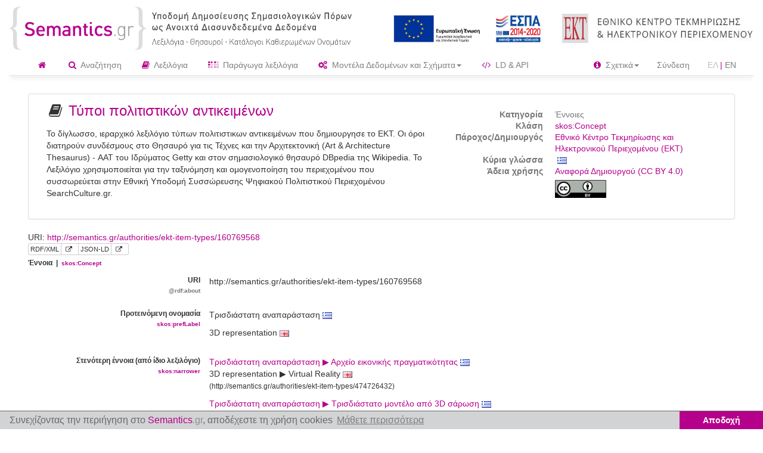

--- FILE ---
content_type: text/html;charset=UTF-8
request_url: https://www.semantics.gr/authorities/ekt-item-types/160769568
body_size: 8448
content:
<!doctype html>
<html lang="en">
<head>
<meta charset="utf-8">
<meta http-equiv="X-UA-Compatible" content="IE=edge">
<meta name="viewport" content="width=device-width, initial-scale=1">
<!-- The above 3 meta tags *must* come first in the head; any other head content must come *after* these tags -->
<meta name="description" content="">
<meta name="author" content="">

<meta name="_csrf" content="788a00f4-4b92-4c7f-a02a-55eef7ecae9d" />
<!-- default header name is X-CSRF-TOKEN -->
<meta name="_csrf_header" content="X-CSRF-TOKEN" />

<title>Semantics.gr - Υποδομή Δημοσίευσης Σημασιολογικών Πόρων ως Ανοιχτά Διασυνδεδεμένα Δεδομένα</title>

<!-- Bootstrap core CSS -->
<link
	href="/authorities/resources/2.7/font-awesome-4.7.0/css/font-awesome.min.css"
	rel="stylesheet" />

<link rel="shortcut icon"
	href='/authorities/resources/2.7/img/favicon.ico'
	type="image/x-icon">
<link rel="icon"
	href='/authorities/resources/2.7/img/favicon.ico'
	type="image/x-icon">

<!-- 	rel="stylesheet" /> -->

<link
	href="/authorities/resources/2.7/css/select2.min.css"
	rel="stylesheet" />

<link
	href="/authorities/resources/2.7/bootstrap-3.3.6-dist/css/bootstrap.min.css"
	rel="stylesheet" />



<link
	href="/authorities/resources/2.7/css/bootstrap-datepicker.min.css"
	rel="stylesheet" />


<link
	href="/authorities/resources/2.7/css/project_style.css"
	rel="stylesheet" />
<link rel="stylesheet"
	href="/authorities/resources/2.7/css/jquery-ui.min.css" />

<link
	href="/authorities/resources/2.7/css/prettify.css"
	rel="stylesheet" />

<link
	href="/authorities/resources/2.7/js/slick/slick.css"
	rel="stylesheet" />
<link
	href="/authorities/resources/2.7/js/slick/slick-theme.css"
	rel="stylesheet" />

<link rel="stylesheet"
	href="/authorities/resources/2.7/css/cookieconsent.min.css" />


<script src="/authorities/resources/2.7/js/jquery-2.1.3.min.js" type="65e885af8ae2332ea8ed075f-text/javascript"></script>
<script src="/authorities/resources/2.7/js/jquery-ui.min.js" type="65e885af8ae2332ea8ed075f-text/javascript"></script>
<script src="/authorities/resources/2.7/js/jquery.blockUI.js" type="65e885af8ae2332ea8ed075f-text/javascript"></script>

<script src="/authorities/resources/2.7/bootstrap-3.3.6-dist/js/bootstrap.min.js" type="65e885af8ae2332ea8ed075f-text/javascript"></script>
<script src="/authorities/resources/2.7/js/common-crud.js" type="65e885af8ae2332ea8ed075f-text/javascript"></script>
<script src="/authorities/resources/2.7/js/common.js" type="65e885af8ae2332ea8ed075f-text/javascript"></script>
<script src="/authorities/resources/2.7/js/repositoryFieldMapingRecourcePanel.js" type="65e885af8ae2332ea8ed075f-text/javascript"></script>
<script src="/authorities/resources/2.7/js/vocabulary-entry.js" type="65e885af8ae2332ea8ed075f-text/javascript"></script>
<script src="/authorities/resources/2.7/js/hasOwlPropertyParameters.js" type="65e885af8ae2332ea8ed075f-text/javascript"></script>

<script src="/authorities/resources/2.7/js/bootstrap-datepicker.min.js" type="65e885af8ae2332ea8ed075f-text/javascript"></script>


<script src="/authorities/resources/2.7/js/jquery.dynamicmap.js" type="65e885af8ae2332ea8ed075f-text/javascript"></script>
<script src="/authorities/resources/2.7/js/jquery.dynamiclist.js" type="65e885af8ae2332ea8ed075f-text/javascript"></script>
<script src="/authorities/resources/2.7/js/jquery.twbsPagination.min.js" type="65e885af8ae2332ea8ed075f-text/javascript"></script>
	
	
<script src="/authorities/resources/2.7/js/moment.min.js" type="65e885af8ae2332ea8ed075f-text/javascript"></script>
<script src="/authorities/resources/2.7/js/bootstrap-datetimepicker.js" type="65e885af8ae2332ea8ed075f-text/javascript"></script>	


<script src="/authorities/resources/2.7/js/select2.full.min.js" type="65e885af8ae2332ea8ed075f-text/javascript"></script>
<script src="/authorities/resources/2.7/js/bootstrap3-typeahead.min.js" type="65e885af8ae2332ea8ed075f-text/javascript"></script>

<script src="/authorities/resources/2.7/js/google-code-prettify/prettify.js" type="65e885af8ae2332ea8ed075f-text/javascript"></script>
<script src="/authorities/resources/2.7/js/vkbeautify.0.99.00.beta.js" type="65e885af8ae2332ea8ed075f-text/javascript"></script>

<script src="/authorities/resources/2.7/js/slick/slick.min.js" type="65e885af8ae2332ea8ed075f-text/javascript"></script>


<script type="65e885af8ae2332ea8ed075f-text/javascript" charset="UTF-8" src="/authorities/messages/2.0.0/messages-el.js"></script>

<script type="65e885af8ae2332ea8ed075f-text/javascript">
  $(function () {
    $(document).ajaxSend(function (e, xhr, options) {
      var token  = $('meta[name="_csrf"]').attr('content');
      var header = $('meta[name="_csrf_header"]').attr('content');

      // Βάλε header ΜΟΝΟ αν υπάρχουν ΚΑΙ τα δύο, μη κενά
      if (typeof header === 'string' && header.trim() !== '' &&
          typeof token  === 'string' && token.trim()  !== '') {
        xhr.setRequestHeader(header, token);
      }
    });
  });
</script>

<!-- HTML5 shim and Respond.js for IE8 support of HTML5 elements and media queries -->
<!--[if lt IE 9]>
      <script src="https://oss.maxcdn.com/html5shiv/3.7.2/html5shiv.min.js"></script>
      <script src="https://oss.maxcdn.com/respond/1.4.2/respond.min.js"></script>
    <![endif]-->

<script src="/authorities/resources/2.7/js/cookieconsent.min.js" type="65e885af8ae2332ea8ed075f-text/javascript"></script>
<script type="65e885af8ae2332ea8ed075f-text/javascript">
	var cookies_message = 'Συνεχίζοντας την περιήγηση στο <span class="purple_text">Semantics</span><span class="enriched_gray">.gr</span>, αποδέχεστε τη χρήση cookies';
	var cookies_accept = 'Αποδοχή';
	var learn_more = 'Μάθετε περισσότερα';
	window.addEventListener("load", function() {
		window.cookieconsent.initialise({
			"palette" : {
				"popup" : {
					"background" : "#d1d3d4",
					"text" : "#6b6767"
				},
				"button" : {
					"background" : "#b5008c",
					"text" : "#fff9f9"
				}
			},
			"theme" : "edgeless",
			"content" : {
				"message" : cookies_message,
				"dismiss" : cookies_accept,
				"link" : learn_more,
				"href" : "http://www.semantics.gr/authorities/privacy#cookies"
			}
		})
	});
</script>

</head>

<body data-spy="scroll" data-target="#myScrollspy" data-offset="15">



	<div class="container-fluid">
		<div class="masthead">

	<div class="row vertical-align">
		<div class="col-xs-7 col-md-6 no-padding-right ">
			<div class="header-logo">

				<a title='<s:message code="header.message"/>'
							href="/authorities/"> <img class="header-logo-logo"
							src="/authorities/resources/2.7/img/SaaS_Semantics_logo-gr.png"></a>
					</div>
		</div>
		<div class="col-xs-5 col-md-6 text-right header-logo-saas">
			<a href="https://www.espa.gr" target="_blank"><img
				class="header-europeana-stamp hidden-xs hidden-sm hidden-md"
				src="/authorities/resources/2.7/img/ESPA_logo_GR.jpg" /></a>
			<a href="http://www.ekt.gr/"><img class="header-ekt-logo"
						src="/authorities/resources/2.7/img/EKT_logo.jpg" /></a>
				</div>

	</div>

	<div class="row hidden-lg hidden-xl">
		<div class="col-xs-12 " style="text-align: center;">
			<a href="https://www.espa.gr" target="_blank"><img
				class="header-europeana-stamp "
				src="/authorities/resources/2.7/img/ESPA_logo_GR.jpg" /></a>
		</div>
	</div>





	<nav class="navbar navbar-default navbar-custom">
		<div class="container-fluid">
			<div class="navbar-header">
				<button type="button" class="navbar-toggle collapsed"
					data-toggle="collapse" data-target="#navbar" aria-expanded="false"
					aria-controls="navbar">
					<span class="sr-only">Toggle navigation</span> <span
						class="icon-bar"></span> <span class="icon-bar"></span> <span
						class="icon-bar"></span>
				</button>
				<!-- 				<a class="navbar-brand" href="#">Project name</a> -->
			</div>
			<div id="navbar" class="navbar-collapse collapse">
				<ul class="nav navbar-nav">
					<li><a href="/authorities/home"><i
							class="fa fa-home purple_text"></i></a></li>
					<li><a href="/authorities/search"><i
							class="fa fa-search purple_text"></i> Αναζήτηση</a></li>
					<li><a href="/authorities/vocabularies"><i
							class="fa fa-book purple_text"></i> Λεξιλόγια</a></li>
					<li><a href="/authorities/virtualVocabularies"><i
							class="fa fa-braille purple_text"></i> Παράγωγα λεξιλόγια</a></li>




					<li class="dropdown"><a href="#" class="dropdown-toggle"
							data-toggle="dropdown" role="button" aria-expanded="false"><i
								class="fa fa-cogs purple_text"></i> Μοντέλα Δεδομένων και Σχήματα<span class="caret"></span> </a>
							<ul class="dropdown-menu" role="menu">

								<li><a href="/authorities/schemanamespaces"><i
										class="fa fa-key purple_text"></i> Namespaces</a></li>
								<li><a href="/authorities/owl-properties"><i
										class="fa fa-th-list purple_text"></i> Γνωρίσματα</a></li>
								<li><a href="/authorities/owl-classes"><i
										class="fa fa-list-alt purple_text"></i> Κλάσεις</a></li>

								<li><a href="/authorities/schema-profiles"><i
										class="fa fa-qrcode purple_text" aria-hidden="true"></i> Σχήματα</a></li>
								<li class="divider"></li>

							</ul></li>
					<li><a href="/authorities/swagger-ui.html"
						target="_blank"><i class="fa fa-code purple_text"></i> LD &
							API</a></li>
				</ul>
				<ul class="nav navbar-nav navbar-right">
					<li class="dropdown"><a href="#" class="dropdown-toggle"
						data-toggle="dropdown" role="button" aria-expanded="false"><i
							class="fa fa-info-circle purple_text"></i> Σχετικά<span class="caret"></span> </a>
						<ul class="dropdown-menu" role="menu">

							<li><a href="/authorities/info/semanticsPage"><i
									class="fa fa-info purple_text"></i> Το Semantics.gr</a></li>
							<li><a href="/authorities/info/material"><i
									class="fa fa-file-text-o purple_text"></i> Χρήσιμο υλικό</a></li>
							<li><a href="/authorities/info/basicConcepts"><i
									class="fa fa-quote-left purple_text"></i> Βασικές έννοιες </a></li>
							<li><a href="/authorities/info/caseStudies"><i
									class="fa fa-thumbs-up purple_text"></i> Μελέτες Περίπτωσης Αξιοποίησης του Semantics.gr</a></li>
							<li><a href="/authorities/info/forInstitutions"><i
									class="fa fa-handshake-o purple_text"></i> Για φορείς</a></li>
						</ul></li>

					<script type="65e885af8ae2332ea8ed075f-text/javascript">
						function formSubmit() {
							document.getElementById("logoutForm").submit();
						}
					</script>

					<li><a
							href="/authorities/sso/login">Σύνδεση</a></li>
					








	
	
		
	



	
	
		
		
		<li><p class="navbar-text language-text-left">ΕΛ<span class="purple_text">&nbsp;|&nbsp;</span></p></li><li><a  class="language-link-right" href="?language=en">EN</a></li>
	



</ul>
			</div>
			<!--/.nav-collapse -->
		</div>
		<!--/.container-fluid -->
	</nav>

</div>
<form action="/authorities/logout" method="post" id="logoutForm" class="hidden">
	<input type="hidden" name="_csrf"
		value="788a00f4-4b92-4c7f-a02a-55eef7ecae9d" />
</form>
</div>
	<div class="container" id="containerId">
		<div>
<!-- 		<hr class="less-margin" /> -->
<div class="row vocabulary-header">
	<div class="col-lg-12">
		<div class="panel panel-default">
			<div class="panel-body">
				<div class="col-lg-7">

					<h3>
								<i class="fa fa-book"></i> <a href="#" class="vocabulary-view"
									data-url="/authorities/vocabularies/ekt-item-types/vocabulary-entries"
									data-modal-id="vocabularyHeaderEntityId"
									data-entity-name="vocabulary"
									data-entity-identifier="ekt-item-types"> Τύποι πολιτιστικών αντικειμένων</a> &nbsp;&nbsp;
							</h3>
							<p class="margin-top">
									To δίγλωσσο, ιεραρχικό λεξιλόγιο τύπων  πολιτιστικων αντικειμένων που δημιουργησε το ΕΚΤ. Οι όροι διατηρούν συνδέσμους στο Θησαυρό για τις Τέχνες και την Αρχιτεκτονική (Art &amp; Architecture Thesaurus) - AAT του Ιδρύματος Getty και στον σημασιολογικό θησαυρό DBpedia της Wikipedia. 
Το Λεξιλόγιο χρησιμοποιείται για την ταξινόμηση και ομογενοποίηση του περιεχομένου που συσσωρεύεται στην Εθνική Υποδομή Συσσώρευσης Ψηφιακού Πολιτιστικού Περιεχομένου SearchCulture.gr.</p>
							</div>
				<div class="col-lg-5">
					<h4>
						<small><dl class="dl-horizontal">
								<dt>
									Κατηγορία</dt>
								<dd>
									Έννοιες</dd>
								<dt>
									Kλάση</dt>
								<dd>
									<a href="#" class="class-view" data-url="/authorities/owl-classes/skos:Concept"
										data-modal-id="vocabularyHeaderEntityId"
										data-entity-name="owlClass"
										data-entity-identifier="skos:Concept">skos:Concept</a>
								</dd>
								<dt>
									Πάροχος/Δημιουργός</dt>
								<dd>
									<a href="#" class="institition-view"
										data-url="/authorities/institutions/ekt"
										data-modal-id="vocabularyHeaderEntityId"
										data-entity-name="institution"
										data-entity-identifier="ekt">
										Εθνικό Κέντρο Τεκμηρίωσης και Ηλεκτρονικού Περιεχομένου (ΕΚΤ)</a>
								</dd>


								<dt>
									Κύρια γλώσσα</dt>
								<dd>
									&nbsp;<span><img
			src="/authorities/resources/2.7/img/basic-languages/el.png " data-toggle="tooltip" data-placement="right"
			title="Ελληνικά" /></span>
	</dd>
								<dt>
										Άδεια χρήσης</dt>
									<dd>

										<a href="https://creativecommons.org/licenses/by/4.0/deed.el" class="class-view"
											target="_blank">Αναφορά Δημιουργού (CC BY 4.0)</a> <br> <a
											href="https://creativecommons.org/licenses/by/4.0/deed.el" class="class-view"
											target="_blank"><img class="header-img-cc"
											src="/authorities/resources/2.7/img/CC_BY.png"> </a>
									</dd>
								</dl></small>
					</h4>
				</div>
			</div>
		</div>
	</div>
</div>
<div class="modal fade modal-wide" id="vocabularyHeaderEntityId" tabindex="-1" data-focus-on="input:first">
	<div class="modal-dialog">
		<div class="modal-content">
			<div class="modal-header">
				<button type="button" class="close close-modal" aria-label="Close">
					<span aria-hidden="true">&times;</span>
				</button>
				<h4 class="modal-title"></h4>
			</div>
			<div class="modal-body entity-view-body"></div>


			<div class="modal-footer">


				<div>
					<button type="button" class="btn btn-default close-modal">
						Κλείσιμο</button>
				</div>


			</div>

		</div>
		<!-- /.modal-content -->
	</div>
	<!-- /.modal-dialog -->
</div>

<script type="65e885af8ae2332ea8ed075f-text/javascript">
	$(document).ready(function() {
		var id = 'vocabularyHeaderEntityId';
		$('#' + id + ' .close-modal').click(function() {
			$('#' + id).modal('toggle');
			$('#' + id + ' .modal-body').empty();
		});

	});
</script>


<div class="modal fade modal-wide" id="edm-entity-xml-view-modal" tabindex="-1" data-focus-on="input:first">
	<div class="modal-dialog">
		<div class="modal-content">
			<div class="modal-header">
				<button type="button" class="close close-modal" aria-label="Close">
					<span aria-hidden="true">&times;</span>
				</button>
				<h4 class="modal-title"></h4>
			</div>
			<div class="modal-body entity-view-body"></div>


			<div class="modal-footer">


				<div>
					<button type="button" class="btn btn-default close-modal">
						Κλείσιμο</button>
				</div>


			</div>

		</div>
		<!-- /.modal-content -->
	</div>
	<!-- /.modal-dialog -->
</div>

<script type="65e885af8ae2332ea8ed075f-text/javascript">
	$(document).ready(function() {
		var id = 'edm-entity-xml-view-modal';
		$('#' + id + ' .close-modal').click(function() {
			$('#' + id).modal('toggle');
			$('#' + id + ' .modal-body').empty();
		});

	});
</script>


<div class="modal fade modal-wide" id="edm-entity-json-view-modal" tabindex="-1" data-focus-on="input:first">
	<div class="modal-dialog">
		<div class="modal-content">
			<div class="modal-header">
				<button type="button" class="close close-modal" aria-label="Close">
					<span aria-hidden="true">&times;</span>
				</button>
				<h4 class="modal-title"></h4>
			</div>
			<div class="modal-body entity-view-body"></div>


			<div class="modal-footer">


				<div>
					<button type="button" class="btn btn-default close-modal">
						Κλείσιμο</button>
				</div>


			</div>

		</div>
		<!-- /.modal-content -->
	</div>
	<!-- /.modal-dialog -->
</div>

<script type="65e885af8ae2332ea8ed075f-text/javascript">
	$(document).ready(function() {
		var id = 'edm-entity-json-view-modal';
		$('#' + id + ' .close-modal').click(function() {
			$('#' + id).modal('toggle');
			$('#' + id + ' .modal-body').empty();
		});

	});
</script>


<script type="65e885af8ae2332ea8ed075f-text/javascript">
	$(document).ready(function() {

		var modalMode = 'false';
		if (!modalMode || modalMode == 'false') {

			$(".vocabulary-header .institition-view").addEntityViewModal({
				modal : false
			});
			$(".vocabulary-header .class-view").addEntityViewModal({
				modal : false
			});

			$(".vocabulary-header .vocabulary-view").addEntityViewModal({
				modal : false
			});
		} else {

			$(".vocabulary-header .institition-view").addEntityViewModal({
				modal : true
			});
			$(".vocabulary-header .class-view").addEntityViewModal({
				modal : true
			});

			$(".vocabulary-header .vocabulary-view").addEntityViewModal({
				modal : false
			});
		}

		var title = "Τύποι πολιτιστικών αντικειμένων";

		$("#edm-entity-xml-view-modal").find(".modal-title").text(title);
		$("#edm-entity-xml-view-modal").addClass("large");
		$(".xml-view-modal").addXMLEntityViewModal();

		$("#edm-entity-json-view-modal").find(".modal-title").text(title);
		$("#edm-entity-json-view-modal").addClass("large");
		$(".json-view-modal").addJSONEntityViewModal();

	});

	
</script><div class="content vocabulary-entry">
	<div class="form-horizontal">

		<span class="hidden-xs"> URI:&nbsp;<a href="/authorities/ekt-item-types/160769568">http://semantics.gr/authorities/ekt-item-types/160769568</a></span> <br> <span
			class="btn-group  btn-group-xs "> <a id="rdf_view-entry"
			class="btn xml-view-modal-entry rdf_view-item-entry btn-default "
			data-url="/authorities/ekt-item-types/160769568/xml"
			data-modal-id="edm-entity-xml-view-modal-entry">RDF/XML</a> <a
			class="btn xml-view-modal-entry btn-default  " href="/authorities/ekt-item-types/160769568/xml"
			target="_blank"><i class="fa fa-external-link" aria-hidden="true"></i>&nbsp;</a>

			<a id="json_view"
			class="btn json-view-modal-entry rdf_view-item-entry btn-default "
			data-url="/authorities/ekt-item-types/160769568/json"
			data-modal-id="edm-entity-json-view-modal-entry">JSON-LD</a> <a
			class="btn json-view-modal-entry btn-default " href="/authorities/ekt-item-types/160769568/json"
			target="_blank"><i class="fa fa-external-link" aria-hidden="true"></i>&nbsp;</a>

			</span>

		<div class="update-buttons pull-right">
			</div>



		<div>
	<label class="property-label"> Έννοια
&nbsp;|&nbsp;
<span class="text-muted field-link">
	<a data-url="/authorities/owl-classes/skos:Concept" class="class-view"
		data-modal-id="edit-entry-prop-view-modal" data-entity-name="owlProperty"
		data-entity-identifier="skos:Concept"><small>skos:Concept</small></a>
</span>

</label>



	<div class="form-group">
			<label class="control-label col-sm-3 property-label">URI<p class="text-muted">
					<small>@rdf:about</small>
				</p> </label>
			<div class="col-sm-5">
				<p class="form-control-static">http://semantics.gr/authorities/ekt-item-types/160769568</p>


			</div>
		</div>

	<div class="form-group  property-group">

					<label class="control-label col-sm-3 property-label">Προτεινόμενη ονομασία<p class="text-muted field-link">
	<a data-url="/authorities/owl-properties/object/skos:prefLabel" class="edit-entry-property-view"
		data-modal-id="edit-entry-prop-view-modal" data-entity-name="owlProperty"
		data-entity-identifier="skos:prefLabel"><small>skos:prefLabel</small></a>
</p>

</label>

					<div class="col-sm-9 ">
						<div class="form-control-static">


							<ul class="list-unstyled">
	 <li class="margin-bottom-small">Τρισδιάστατη αναπαράσταση&nbsp;<span><img
								src="/authorities/resources/2.7/img/basic-languages/el.png " data-toggle="tooltip" data-placement="right"
								title="Ελληνικά" /></span> </li>
						
					<li class="margin-bottom-small">3D representation&nbsp;<span><img
								src="/authorities/resources/2.7/img/basic-languages/en.png " data-toggle="tooltip" data-placement="right"
								title="Αγγλικά" /></span> </li>
						
					</ul>
</div>
					</div>
				</div>
			<div class="form-group  property-group">

					<label class="control-label col-sm-3 property-label">Στενότερη έννοια (από ίδιο λεξιλόγιο)<p class="text-muted field-link">
	<a data-url="/authorities/owl-properties/object/skos:narrower" class="edit-entry-property-view"
		data-modal-id="edit-entry-prop-view-modal" data-entity-name="owlProperty"
		data-entity-identifier="skos:narrower"><small>skos:narrower</small></a>
</p>

</label>

					<div class="col-sm-9 ">
						<div class="form-control-static">


							<ul class="list-unstyled">
					<li class="margin-bottom-small"><span
									class=""><a href="#"
										class="voc-entry-view-view" data-url="/authorities/ekt-item-types/474726432"
										data-modal-id="vocabularyEntryView_view_id"
										data-entity-name="vocabularyEntry"
										data-entity-identifier="Τρισδιάστατη αναπαράσταση ▶ Αρχείο εικονικής πραγματικότητας">Τρισδιάστατη αναπαράσταση ▶ Αρχείο εικονικής πραγματικότητας&nbsp;<span><img
			src="/authorities/resources/2.7/img/basic-languages/el.png " data-toggle="tooltip" data-placement="right"
			title="Ελληνικά" /></span>
	</a></span> <br>
										3D representation ▶ Virtual Reality&nbsp;<span><img
			src="/authorities/resources/2.7/img/basic-languages/en.png " data-toggle="tooltip" data-placement="right"
			title="Αγγλικά" /></span>
	<br> <small>(http://semantics.gr/authorities/ekt-item-types/474726432)</small> </li>
							<li class="margin-bottom-small"><span
									class=""><a href="#"
										class="voc-entry-view-view" data-url="/authorities/ekt-item-types/46195552"
										data-modal-id="vocabularyEntryView_view_id"
										data-entity-name="vocabularyEntry"
										data-entity-identifier="Τρισδιάστατη αναπαράσταση ▶ Τρισδιάστατο μοντέλο από 3D σάρωση">Τρισδιάστατη αναπαράσταση ▶ Τρισδιάστατο μοντέλο από 3D σάρωση&nbsp;<span><img
			src="/authorities/resources/2.7/img/basic-languages/el.png " data-toggle="tooltip" data-placement="right"
			title="Ελληνικά" /></span>
	</a></span> <br>
										3D representation ▶ 3D model from scanning&nbsp;<span><img
			src="/authorities/resources/2.7/img/basic-languages/en.png " data-toggle="tooltip" data-placement="right"
			title="Αγγλικά" /></span>
	<br> <small>(http://semantics.gr/authorities/ekt-item-types/46195552)</small> </li>
							</ul>
			</div>
					</div>
				</div>
			<div class="form-group  property-group">

					<label class="control-label col-sm-3 property-label">Προτεινόμενη ονομασία σε πληθυντικό αριθμό<p class="text-muted field-link">
	<a data-url="/authorities/owl-properties/object/ekt:prefLabelInPlural" class="edit-entry-property-view"
		data-modal-id="edit-entry-prop-view-modal" data-entity-name="owlProperty"
		data-entity-identifier="ekt:prefLabelInPlural"><small>ekt:prefLabelInPlural</small></a>
</p>

</label>

					<div class="col-sm-9 ">
						<div class="form-control-static">


							<ul class="list-unstyled">
	 <li class="margin-bottom-small">Τρισδιάστατες αναπαραστάσεις&nbsp;<span><img
								src="/authorities/resources/2.7/img/basic-languages/el.png " data-toggle="tooltip" data-placement="right"
								title="Ελληνικά" /></span> </li>
						
					<li class="margin-bottom-small">3D representations&nbsp;<span><img
								src="/authorities/resources/2.7/img/basic-languages/en.png " data-toggle="tooltip" data-placement="right"
								title="Αγγλικά" /></span> </li>
						
					</ul>
</div>
					</div>
				</div>
			</div>




<div class="modal fade modal-wide" id="vocabularyEntryView_view_id" tabindex="-1" data-focus-on="input:first">
	<div class="modal-dialog">
		<div class="modal-content">
			<div class="modal-header">
				<button type="button" class="close close-modal" aria-label="Close">
					<span aria-hidden="true">&times;</span>
				</button>
				<h4 class="modal-title"></h4>
			</div>
			<div class="modal-body entity-view-body"></div>


			<div class="modal-footer">


				<div>
					<button type="button" class="btn btn-default close-modal">
						Κλείσιμο</button>
				</div>


			</div>

		</div>
		<!-- /.modal-content -->
	</div>
	<!-- /.modal-dialog -->
</div>

<script type="65e885af8ae2332ea8ed075f-text/javascript">
	$(document).ready(function() {
		var id = 'vocabularyEntryView_view_id';
		$('#' + id + ' .close-modal').click(function() {
			$('#' + id).modal('toggle');
			$('#' + id + ' .modal-body').empty();
		});

	});
</script>


<div class="modal fade modal-wide" id="vocabularyEntryView_property_view_id" tabindex="-1" data-focus-on="input:first">
	<div class="modal-dialog">
		<div class="modal-content">
			<div class="modal-header">
				<button type="button" class="close close-modal" aria-label="Close">
					<span aria-hidden="true">&times;</span>
				</button>
				<h4 class="modal-title"></h4>
			</div>
			<div class="modal-body entity-view-body"></div>


			<div class="modal-footer">


				<div>
					<button type="button" class="btn btn-default close-modal">
						Κλείσιμο</button>
				</div>


			</div>

		</div>
		<!-- /.modal-content -->
	</div>
	<!-- /.modal-dialog -->
</div>

<script type="65e885af8ae2332ea8ed075f-text/javascript">
	$(document).ready(function() {
		var id = 'vocabularyEntryView_property_view_id';
		$('#' + id + ' .close-modal').click(function() {
			$('#' + id).modal('toggle');
			$('#' + id + ' .modal-body').empty();
		});

	});
</script>


<div class="modal fade modal-wide" id="edm-entity-xml-view-modal-entry" tabindex="-1" data-focus-on="input:first">
	<div class="modal-dialog">
		<div class="modal-content">
			<div class="modal-header">
				<button type="button" class="close close-modal" aria-label="Close">
					<span aria-hidden="true">&times;</span>
				</button>
				<h4 class="modal-title"></h4>
			</div>
			<div class="modal-body entity-view-body"></div>


			<div class="modal-footer">


				<div>
					<button type="button" class="btn btn-default close-modal">
						Κλείσιμο</button>
				</div>


			</div>

		</div>
		<!-- /.modal-content -->
	</div>
	<!-- /.modal-dialog -->
</div>

<script type="65e885af8ae2332ea8ed075f-text/javascript">
	$(document).ready(function() {
		var id = 'edm-entity-xml-view-modal-entry';
		$('#' + id + ' .close-modal').click(function() {
			$('#' + id).modal('toggle');
			$('#' + id + ' .modal-body').empty();
		});

	});
</script>


<div class="modal fade modal-wide" id="edm-entity-json-view-modal-entry" tabindex="-1" data-focus-on="input:first">
	<div class="modal-dialog">
		<div class="modal-content">
			<div class="modal-header">
				<button type="button" class="close close-modal" aria-label="Close">
					<span aria-hidden="true">&times;</span>
				</button>
				<h4 class="modal-title"></h4>
			</div>
			<div class="modal-body entity-view-body"></div>


			<div class="modal-footer">


				<div>
					<button type="button" class="btn btn-default close-modal">
						Κλείσιμο</button>
				</div>


			</div>

		</div>
		<!-- /.modal-content -->
	</div>
	<!-- /.modal-dialog -->
</div>

<script type="65e885af8ae2332ea8ed075f-text/javascript">
	$(document).ready(function() {
		var id = 'edm-entity-json-view-modal-entry';
		$('#' + id + ' .close-modal').click(function() {
			$('#' + id).modal('toggle');
			$('#' + id + ' .modal-body').empty();
		});

	});
</script>


<div class="modal fade modal-wide entity-create-modal" id="createVocEntryFromVieId"
	tabindex="-1" data-focus-on="input:first">
	<div class="modal-dialog">
		<div class="modal-content">
			<div class="modal-header">


				<button type="button" class="close close-this-modal"
					aria-label="Close">
					<span aria-hidden="true">&times;</span>
				</button>
				<h4 class="modal-title"></h4>
			</div>

			<ul class="nav nav-tabs" role="tablist">
				<li role="presentation" class="active"><a href="#vocEntry"
					aria-controls="vocEntry" role="tab" data-toggle="tab">Σημασιολογικός πόρος</a></li>
				<li role="presentation" class="fieldProperties-tab"><a
					href="#fieldProperties" aria-controls="fieldProperties" role="tab"
					data-toggle="tab">Πεδία</a></li>
				<li role="presentation" class="entryFrom-tab"><a
					href="#entryFrom" aria-controls="entryFrom" role="tab"
					data-toggle="tab">Πόρος - πηγή (από)</a></li>
				<li role="presentation" class="entryTo-tab"><a href="#entryTo"
					aria-controls="entryTo" role="tab" data-toggle="tab">Πόρος στο λεξιλόγιο - στόχος (σε)</a></li>
			</ul>

			<div class="tab-content">
				<div role="tabpanel"
					class="tab-pane active modal-body entity-create-body" id="vocEntry"></div>


				<div role="tabpanel" class="tab-pane entity-create-body" id="fieldProperties">
					<div style="padding: 20px">
						<div class="well well-lg">
							<div class="row">
								<div class="col-sm-12 field-properties"></div>
							</div>
						</div>
					</div>
				</div>


				<div role="tabpanel" class="tab-pane entity-create-body" id="entryFrom">
					<div style="padding: 20px">
						<div class="well well-lg">
							<div class="row">
								<div class="col-sm-12 entryFrom"></div>
							</div>
						</div>
					</div>
				</div>
				<div role="tabpanel" class="tab-pane entity-create-body" id="entryTo">
					<div style="padding: 20px">
						<div class="well well-lg">
							<div class="row">
								<div class="col-sm-12 entryTo"></div>
							</div>
						</div>
					</div>
				</div>


			</div>





			<div class="modal-footer">

				<button type="button" class="btn btn-success submit">
					Αποθήκευση</button>
				<button type="button" class="btn btn-default close-this-modal">
					Ακύρωση</button>

			</div>

		</div>
		<!-- /.modal-content -->
	</div>
	<!-- /.modal-dialog -->
</div>
<div class="modal fade modal-wide" id="modal_choose_resource" tabindex="-1" data-focus-on="input:first"
	data-caller="">
	<div class="modal-dialog">
		<div class="modal-content">
			<div class="modal-header">

				
				
				<button type="button" class="close close-this-modal"
					aria-label="Close">
					<span aria-hidden="true">&times;</span>
				</button>
				<h4 class="modal-title"></h4>
			</div>
			<div class="modal-body entity-choose-body">
				<p>One fine body&hellip;</p>
			</div>


			<div class="modal-footer">

				<div class="col-sm-2 text-right multiple-only">
					<h5>
						Επιλογή γνωρισμάτων
						:
					</h5>
				</div>
				<div class="col-sm-7 text-justify multiple-only selection-div"
					id="modal_choose_resource_selection" data-already-selected="">

					<div class="selection hidden seletion-template">
						<a class="close margin-right">&times;</a>
					</div>

				</div>

<!-- 				<div class="col-md-3 bottom-padding direct-ref-choose"> -->
<!-- 					<input type="radio" name="choose" class="direct-ref" id="enter_direct_ref" checked> -->
<!-- 				</div> -->
				<div class="col-md-3 bottom-padding direct-ref label">
					
					<div class="input-group">
						 <span
							class="input-group-addon ">Ετικέτα</span>
						<input type="text" class="form-control direct-ref-label" name="entry_label"/>
					</div>
					
				</div>
				<div class="col-md-4 bottom-padding direct-ref uri">
					<div class="input-group">
						<span class="input-group-addon">URI</span> <input type="text"
							class="form-control direct-ref-uri" name="entry_URI" />
					</div>
				</div>

				<div>
					<button type="button" class="btn btn-success complete-selection">
						Επιλογή</button>
					<button type="button" class="btn btn-default close-this-modal">
						Ακύρωση</button>
				</div>


			</div>

		</div>
		<!-- /.modal-content -->
	</div>
	<!-- /.modal-dialog -->
</div>

<script type="65e885af8ae2332ea8ed075f-text/javascript">
	$(document).ready(function() {
		var modalId = 'modal_choose_resource';
		$('#' + modalId + ' .close-this-modal').click(function() {
			var modal = $('#' + modalId);
			modal.modal('toggle');
			modal.find(".modal-body").empty();

		});
		
		$('.choose-item').change(function(e) {
			if (this.id == 'enter_direct_ref') {
				$('.direct-ref input').prop('disabled', false);
			} else {
				$('.direct-ref input').prop('disabled', true);
			}
		});
		


	});
</script>
<!-- /.modal --><div class="modal fade modal-wide" id="edit-entry-prop-view-modal" tabindex="-1" data-focus-on="input:first">
	<div class="modal-dialog">
		<div class="modal-content">
			<div class="modal-header">
				<button type="button" class="close close-modal" aria-label="Close">
					<span aria-hidden="true">&times;</span>
				</button>
				<h4 class="modal-title"></h4>
			</div>
			<div class="modal-body entity-view-body"></div>


			<div class="modal-footer">


				<div>
					<button type="button" class="btn btn-default close-modal">
						Κλείσιμο</button>
				</div>


			</div>

		</div>
		<!-- /.modal-content -->
	</div>
	<!-- /.modal-dialog -->
</div>

<script type="65e885af8ae2332ea8ed075f-text/javascript">
	$(document).ready(function() {
		var id = 'edit-entry-prop-view-modal';
		$('#' + id + ' .close-modal').click(function() {
			$('#' + id).modal('toggle');
			$('#' + id + ' .modal-body').empty();
		});

	});
</script>


<script type="65e885af8ae2332ea8ed075f-text/javascript">
	$(document).ready(function() {

		var modalId = 'createVocEntryFromVieId';
		$('#' + modalId + ' .close-this-modal').click(function() {
			var modal = $('#' + modalId);
			modal.modal('toggle');
			modal.find(".modal-body").empty();
		});

		var modalId = 'createVocEntryFromVieId';
		$('#' + modalId + ' .submit').click(function() {
			$('#vocabularyEntryForm').submit();
		});

	});
</script>
<!-- /.modal --><script type="65e885af8ae2332ea8ed075f-text/javascript">
			$(document)
					.ready(
							function() {

								var closestModal = $('.vocabulary-entry')
										.closest('.modal');

								if (closestModal.length) {
									// 			$(".vocabulary-entry a").replaceWith(function() {
									// 				return $("<span>" + $(this).html() + "</span>");
									// 			});

									$(".vocabulary-entry .voc-entry-view-view")
											.addEntityViewModal({
												modal : true
											});
								} else {
									$(".vocabulary-entry .voc-entry-view-view")
											.addEntityViewModal({
												modal : false
											});
								}

								$(".entry-property-view").addEntityViewModal({
									modal : true
								});

								var title = "";
								

								$("#edm-entity-xml-view-modal-entry").find(
										".modal-title").text(title);
								$("#edm-entity-xml-view-modal-entry").addClass(
										"large");
								$(".xml-view-modal-entry")
										.addXMLEntityViewModal();

								$("#edm-entity-json-view-modal-entry").find(
										".modal-title").text(title);
								$("#edm-entity-json-view-modal-entry")
										.addClass("large");
								$(".json-view-modal-entry")
										.addJSONEntityViewModal();

								var onCreateRepFieldMappingResource = function(
										createButton, data) {
									location.reload();
								}

								$('.update-buttons')
										.createEntityInModal(
												{
													onCreateCallback : onCreateRepFieldMappingResource,
													createButtonClass : 'create-voc-entry',
													submitFormId : 'vocabularyEntryForm',
													modalId : 'createVocEntryFromVieId',
												});
								
								$(".edit-entry-property-view")
								.addEntityViewModal({
									modal : true
								});
								
								$(".class-view")
								.addEntityViewModal({
									modal : true
								});
								
								
								
							});
		</script>

	</div>

</div>


<hr class="less-margin" />
	</div></div>

	<!-- /container -->
	<div class="container-fluid">
		<footer class="footer">
	<div class="row">

		<div class="col-md-12 col-lg-5 vertical-align">
			<div class="logos logos-icons">
				<span><a href="/authorities/" target="_blank"><img
						class="footer-img-semantics"
						src="/authorities/resources/2.7/img/Semantics_logo_dp_trans_72.png"></img></a></span>
				<span> </span> <span> <a href="https://econtent.ekt.gr" target="_blank"> <img
								class="footer-img-econtent"
								src="/authorities/resources/2.7/img/econtent_footer_logo_gr.png"></img>
							</a>
						</span>



			</div>
		</div>
		<div class="col-md-12 col-lg-4">
			<ul class="social-list list-inline follow-ekt">
				<li><span class="purple_text">Follow</span> EKT</li>
				<li><a href="https://www.facebook.com/EKTgr" target="_blank">
						<i class="fa fa-facebook" aria-hidden="true"></i>
				</a></li>
				<li><a href="https://twitter.com/EKTgr" target="_blank"> <i
						class="fa fa-twitter" aria-hidden="true"></i>
				</a></li>
				<li><a href="https://www.linkedin.com/company/ektgr/"
					target="_blank"> <i class="fa fa-linkedin" aria-hidden="true"></i>
				</a></li>
				<li><a href="https://www.youtube.com/user/ektgr"
					target="_blank"> <i class="fa fa-youtube-play"
						aria-hidden="true"></i>
				</a></li>
			</ul>
		</div>
		<div class="col-md-12 col-lg-3 logos logos-terms">
			<p>
				<span> <a title='Πολιτική Απορρήτου'
					href="/authorities/portal/privacy"> Πολιτική Απορρήτου</a></span> | <a title='Επικοινωνία' href="/cdn-cgi/l/email-protection#95e6f0f8f4fbe1fcf6e6d5f0fee1bbf2e7"> <span class="purple_text"><i
							class="fa fa-envelope-o"></i></span><span class="__cf_email__" data-cfemail="1162747c707f6578726251747a653f7663">[email&#160;protected]</span>
				</a>
				
			</p>


			<p class="footer-ekt-title-paragraph">
				<span class="lastText"><span class="footer-ekt-title">©2021 Εθνικό Κέντρο Τεκμηρίωσης</span> <a
					href="https://creativecommons.org/licenses/by-sa/4.0/deed.el"
					target="_blank"><img class="footer-img-cc"
						src="/authorities/resources/2.7/img/cclogo.png"></img></a>
				</span>
			</p>
		</div>
	</div>




</footer>
<div class="row vertical-align-justify-center large-padding">
	<div class="col-xs-12" style="text-align: center">
		<a href="https://mindigital.gr/" target="_blank"><img
					class="padding"
					src="/authorities/resources/2.7/img/logo_ypoyrgeio_el.png" /></a>
			</div>
</div>






</div>

	

	<script data-cfasync="false" src="/cdn-cgi/scripts/5c5dd728/cloudflare-static/email-decode.min.js"></script><script type="65e885af8ae2332ea8ed075f-text/javascript">
		$(document).ready(function() {
			$('[data-toggle="tooltip"]').tooltip()

			//$(document).ajaxStart($.blockUI).ajaxStop($.unblockUI);

		});
	</script>
<script src="/cdn-cgi/scripts/7d0fa10a/cloudflare-static/rocket-loader.min.js" data-cf-settings="65e885af8ae2332ea8ed075f-|49" defer></script><script defer src="https://static.cloudflareinsights.com/beacon.min.js/vcd15cbe7772f49c399c6a5babf22c1241717689176015" integrity="sha512-ZpsOmlRQV6y907TI0dKBHq9Md29nnaEIPlkf84rnaERnq6zvWvPUqr2ft8M1aS28oN72PdrCzSjY4U6VaAw1EQ==" data-cf-beacon='{"version":"2024.11.0","token":"7ef56119df7348eb94701f724c13aeac","r":1,"server_timing":{"name":{"cfCacheStatus":true,"cfEdge":true,"cfExtPri":true,"cfL4":true,"cfOrigin":true,"cfSpeedBrain":true},"location_startswith":null}}' crossorigin="anonymous"></script>
</body>
</html>

--- FILE ---
content_type: text/css;charset=UTF-8
request_url: https://www.semantics.gr/authorities/resources/2.7/css/project_style.css
body_size: 2758
content:
i {hr
	
}

.map-remove, .map-add, .list-remove, .list-add, .inline {
	display: inline !important;
}

button.add {
	padding: 0;
	cursor: pointer;
	background: transparent;
	border: 0;
	-webkit-appearance: none;
}

select {
	width: 100%;
}

.add {
	font-size: 20px;
	font-weight: bold;
	line-height: 20px;
	color: #000;
	text-shadow: 0 1px 0 #fff;
	opacity: .2;
	filter: alpha(opacity = 20);
}

.header-logo {
	white-space: nowrap;
	padding-top: 10px;
	padding-bottom: 10px;
}

img.header-logo-logo {
	border: 0;
	height: auto;
	max-width: 100%;
	max-height: 75px;
}

img.header-ekt-logo {
	margin-left: 10px;
}

img.header-ekt-logo-small {
	max-width: 100%;
}

img.header-europeana-stamp {
	height: 50px;
	margin-right: 20px;
}

.header-logo-saas {
	padding-left: 0px
}

.header-logo-saas img {
	border: 0;
	max-width: 100%
}

.vertical-align {
	display: inline-flex;
	align-items: center;
}

.no-margin {
	margin: 0;
}

.margin-top {
	margin-top: 5px;
}

.margin-right {
	margin-right: 10px;
}

.margin-bottom {
	margin-bottom: 15px;
}

.margin-bottom-small {
	margin-bottom: 10px;
}

.margin-top-large {
	margin-top: 35px;
}

.no-left-padding {
	padding-left: 0 !important;
}

.no-border th, .no-border td {
	border-top: none !important;
}

.no-right-padding {
	padding-right: 0 !important;
}

table tr td {
	font-size: 14px;
}

table th {
	font-size: 14px;
}

table.vocabulary-entries {
	margin-bottom: 0px;
}

table.vocabulary-entries td {
	padding-right: 0px !important;
	padding-bottom: 0px !important;
}

.dotted {
	border-left: 3px dotted #d3d7cf;
}

.deprecated-dotted {
	border-left: 3px dotted #8f5902;
}

a.deprecated {
	color: #c17d11;
}

a.deprecated:hover {
	color: #8f5902;
}


.collapse-link {
	font-weight: 700;
	white-space: nowrap;
}

.collapse-link:not(.collapsed ) .more_criteria {
	display: none;
}

.collapse-link.collapsed .less_criteria {
	display: none;
}

.colapse-arrow {
	font-size: 20px !important;
	font-weight: 700 !important;
	color: white !important;
	text-shadow: 0 1px 0 gray !important;
	opacity: .9;
	margin-right: 5px;
}

.tree-collaspse {
	padding-left: 6px;
	/* 	padding-right:8px; */
	/* 	padding-bottom: 8px; */
	padding-top: 8px;
	font-size: 16px;
}

.td-more {
	border-top: none !important;
	padding-top: 0px !important;
}

.entity-choose-body {
	height: calc(100vh - 300px);
	overflow-y: auto;
}

.entity-create-body {
	height: calc(100vh - 200px);
	overflow-y: auto;
	overflow-x: hidden;
}

.entity-view-body {
	max-height: calc(100vh - 300px);
	overflow-y: auto;
}

.modal.modal-wide .modal-dialog {
	width: 97%;
}

i {
	margin-right: 4px;
	margin-left: 4px;
}

.bottom-padding {
	padding-bottom: 6px;
}

.top-padding {
	padding-top: 15px;
}

hr.less-margin {
	margin-top: 0px;
	margin-bottom: 7px;
	border: 0;
	border-top: 1px solid #dddbdb;
}

a.hierarchical-path {
	color: #A4A4A5 !important;
	text-decoration: none;
}

a.hierarchical-path {
	color: #A4A4A5 !important;
}

a.hierarchical-path:hover {
	color: #717070 !important;
}

.select-filter-panel {
	color: #8a6d3b;
	background-color: #fcf8e3;
	padding: 10px 15px;
	border: 1px solid #faebcc;
	border-radius: 3px;
}

.search_panel {
	background-color: #d1d3d4 !important;
	padding-left: 8px;
	padding-right: 8px;
	padding-bottom: 8px;
	border-radius: 4px;
	margin-bottom: 15px;
}

.search_panel h3 {
	color: white;
}

.btn-info, .btn-success {
	color: #fff;
	background-color: #b5008c !important;
	border-color: #ae0087 !important;
}

.btn-info:hover, .btn-success:hover {
	background-color: #880069 !important;
	border-color: #6f0056 ! important;
}

.language-text-left {
	margin-right: 0px !important;
	color: #c0c0c0 !important;
}

.language-link-right {
	padding-left: 0px !important;
}

.language-link-left {
	padding-right: 0px !important;
}

.language-text-right {
	margin-left: 0px !important;
	color: #c0c0c0 !important;
}

.navbar-nav>li>a, .navbar-brand {
	padding-top: 4px !important;
	padding-bottom: 0 !important;
	height: 28px;
}

.navbar-text {
	margin-top: 4px !important;
	margin-bottom: 0 !important;
	height: 28px;
}

.navbar {
	min-height: 32px !important;
	margin-bottom: 5px;
	box-shadow: 0px 8px 6px -2px rgba(0, 0, 0, .05), inset 0 -1px 0
		rgba(0, 0, 0, .1);
	border-radius: 0px !important;
}

.navbar-custom {
	border: 0px;
	background-color: white;
	margin-bottom: 30px !important;
	/* 	margin-top: 10px; */
}

.purple_text {
	color: #b5008c;
}

a {
	color: #b5008c;
}

a:hover {
	color: #6f0056;
}

.btn-link {
	color: #b5008c;
}

.btn-link:hover {
	color: #6f0056;
}

.navbar a {
	color: gray ! important;
}

.navbar a:hover {
	color: black ! important;
}

.cloud-father {
	position: relative;
}

.cloud-container h2 {
	color: #636466;
	font-weight: normal !important;
}

.cloud-container h2 .gree {
	color: #41ad49;
}

.enriched_count {
	color: #41ad49;
}

.enriched_count_openarchives {
	color: #00a2e3;
}

.enriched_gray {
	color: #909090;
}

@media ( min-width : 1200px) {
	.container {
		width: 1370px;
		max-width: 95%;
		min-height: calc(100vh - 440px);
	}
	#wordcloud {
		margin: auto;
		width: 100%;
		height: 280px;
		border: none;
		position: relative;
		top: 0px;
		vertical-align: top;
	}
	.cloud-container {
		position: absolute;
		width: 100%;
		top: 0;
	}
	.map-col {
		padding-right: 0px !important;
	}
	.cloud-col {
		padding-left: 0px !important;
	}
	.edm-entity-result {
		padding-right: 0px;
	}
	.slider-row {
		height: 310px;
	}
	.slick-prev:before, .slick-next:before {
		color: gray !important;
		font-size: 40px !important;
	}
	.slick-prev {
		left: 0px !important;
		z-index: 1000;
		height: 40px !important;
		width: 40px !important;
		font-size: 40px !important;
	}
	.slick-next {
		right: 0px !important;
		z-index: 1000;
		height: 40px !important;
		width: 40px !important;
		font-size: 40px !important;
	}
	.my-carousel .row {
		padding-left: 45px !important;
	}
	.row.vertical-align {
		display: flex;
		align-items: center;
	}
	.property-label {
		padding-left: 0px;
		padding-right: 0px;
	}
	.sumbol {
		max-width: 15%;
	}
	.logos {
		padding-top: 10px;
		padding-bottom: 10px;
	}
	.follow-ekt {
		color: white;
		margin-top: 30px;
		text-align: center;
	}
	.logos-terms p {
		text-align: right;
	}
}

@media ( max-width : 1200px) {
	.sumbol {
		max-width: 25%;
	}
	.logos {
		padding-top: 14px;
		padding-bottom: 10px;
		text-align: center;
	}
	.follow-ekt {
		color: white;
		text-align: center;
	}
	.logos-terms p {
		text-align: center;
	}
}

.slick-slide:focus {
	outline: none;
}

.carousel-control.right, .carousel-control.left {
	background-image: none;
}

.carousel .item div {
	width: 100% !important;
}

@media ( max-width : 768px) {
	.button-td {
		width: 20px;
	}
}

@media ( min-width : 768px) {
	.button-td {
		width: 180px;
	}
	.modal.modal-wide .modal-dialog {
		width: 97%;
	}
	.saas-services-logo {
		border: 0;
		height: auto;
		max-width: 170px
	}
	.overflow {
		text-overflow: ellipsis !important;
		white-space: nowrap;
		overflow: hidden;
		max-width: 400px;
	}
	.row.vertical-align {
		display: flex;
		align-items: center;
	}
	.thumbnail {
		border: none;
		background-color: #f1f1f1;
		color: #58585a;
		font-size: 12px;
		padding: 10px;
		position: relative;
		height: 490px;
	}
	.thumbnail-content {
		max-height: 200px;
		width: 100%;
		overflow: hidden;
		display: -webkit-box;
		-webkit-line-clamp: 7;
		-webkit-box-orient: vertical;
	}
	.thumbnail-footer {
		position: fixed;
		bottom: 0;
		position: absolute;
		display: block;
	}
}

.thumbnail {
	border: none;
	background-color: #f0f2f1;
	color: #58585a;
	font-size: 12px;
	padding: 10px;
	position: relative;
}

.wellcome_paragraph {
	padding-right: 15px;
}

.floatingHeader {
	position: fixed;
	top: 0;
	visibility: hidden;
}

.persist-header {
	padding: 9px 14px;
	margin-bottom: 14px;
	background-color: white;
	border: 1px solid #e1e1e8;
	border-radius: 4px;
}

.select-filter-for-browse {
	width: 87%;
}

.popover {
	min-width: 400px;
	width: 100%;
}

.align-left {
	text-align: left !important;
}

@media ( min-width : 992px) {
	.field-label {
		text-align: right;
	}
}

.full-width {
	width: 100%;
}

.choose-voc-entry {
	width: 100%;
	margin-bottom: 15px;
}

.slick-slide {
	height: inherit !important;
}

.header-img-cc {
	height: 30px !important;
	margin-top: 5px;
	margin-left: 0px !important;
}

.repositoryFieldMapping-dl {
	margin-bottom: 0px !important;
}

.select-filter-panel {
	margin-top: 15px;
}

.automatic-map-filters {
	margin-top: 15px;
}

/* .schemaProfile-properties * { */
/* 	font-size: 12px; */
/* 	/* 	padding:3px!important; */
* /
	/* 	marging: 3x !important; */
	/* } */     

.compact-panel input[type='checkbox'] {
	margin-right: 5px;
}

.compact-panel.panel-default {
	margin-bottom: 5px !important;
}

.compact-panel .panel-heading {
	padding: 5px 7px !important;
}

.compact-panel .panel-body {
	padding: 5px 7px !important;
}

.gray-hr {
	border-width: 3px;
	border-color: #d1d3d4 !important;
	margin-top: 10px !important;
	margin-bottom: 10px !important;
}

ul.list-inline {
	margin-bottom: 4px !important;
}

.form-group {
	margin-bottom: 5px !important;
}

.margin-top {
	margin-top: 15px;
}

.field-link {
	white-space: nowrap;
	overflow: hidden;
	text-overflow: ellipsis;
}

.nowrap {
	white-space: nowrap;
}

.property-label p.field-link {
	font-size: 12px;
}

.property-label {
	font-size: 12px;
}

.vocabulary-2 {
	background-color: #feffaf;
}

.vocabulary-3 {
	background-color: #d6ffc8;
}

p.hierarchy {
	margin-bottom: 2px;
}

.when-empty-container {
	margin-bottom: 5px;
}

.btn-group-xs>.btn, .btn-xxs {
	padding: 1px 3px;
	margin-bottom: 2px;
	margin-left: 2px;
	font-size: 11px;
	line-height: 1.5;
	border-radius: 3px;
}

.all-bold * {
	font-weight: bold;
}

.owl-properties td, th {
	font-size: 12px !important;
}

.vocabulary-header h3 {
	margin-top: 0px !important;
}

.hidden {
	visibility: hidden;
}

.label-notAtAll {
	background-color: black;
}

.panel-notAtAll>.panel-heading {
	color: white;
	background-color: #555753;
	border-color: black;
}

.deprecated a {
	color: #c17d11;
}



.fa-stack.deprecated {
	margin-left: -8px;
}

.fa-sm {
	font-size: 0.6em;
	vertical-align: middle;
}

.select2 {
	width: 100%;
}

.form-group>.select2-container {
	width: 100% !important;
}

.affix {
	top: 20px;
	width: 285px;
	padding-right: 20px;
}

li.active {
	background-color: #d3d7cf;
}

.bs-docs-sidenav li {
	border-left: 4px solid #b5008c;
}

.text_center {
	text-align: center;
}

.help-image {
	border: 0;
	height: auto;
	width: 80%;
	box-shadow: 3px 3px 3px #aaa;
	box-shadow: 3px 3px 20px 3px #aaa;
	margin-top: 30px;
	margin-bottom: 10px;
}

.carousel-indicators {
	bottom: -15px;
}

.carousel-indicators li {
	background-color: #b5008c !important;
}

.carousel-control {
	color: #b5008c !important;
}

.footer {
	background-color: #222021 !important;
	/* 	margin-top: 50px; */
	/* 	padding: px 0 0 0; */
}

.before-footer {
	margin-top: 70px;
}

.text_footer {
	color: #fff;
}

.footer  a {
	color: #b5008c;
}

.footer img {
	padding: 4px;
	margin-bottom: 0px !important;
}

.footer-img-semantics {
	height: 45px;
}

.footer {
	padding: 20px;
	margin-top: 40px;
}

.footer-ekt-title {
	color: white;
	font-size: 0.85em;
	padding-top: 20px !important;
}

.footer-ekt-title-paragraph {
	margin-top: 20px;
	margin-bottom: 0px;
}

.footer-img-cc {
	height: 28px;
	padding-top: 0px !important;
}

.logos-terms p {
	font-size: 0.85em !important;
}

.vertical-align-justify-center {
	display: flex;
	align-items: center;
	justify-content: center;
}

.large-padding {
	padding: 3rem;
}

.manuals .cover {
	max-height: 230px !important;
	box-shadow: 0px 2px 10px 0px #A4A4A4;
	margin: 5px;
}

.manuals .both_cover {
	max-height: 250px !important;
	margin: 5px;
}

.manuals .cover-lg {
	max-height: 350px !important;
	box-shadow: 0px 2px 10px 0px #A4A4A4;
	margin: 10px;
}

.presentations .cover {
	max-height: 80px !important;
	width: 110px;
	box-shadow: 0px 2px 10px 0px #A4A4A4;
	margin: 5px;
}

.section h4 {
	border-bottom: 2px solid #d1d3d4;
	padding: 10px;
	font-weight: normal !important;
	color: #b5008c !important;
	font-size: 24px !important;
	padding-left: 0px;
	margin-bottom: 20px;
	margin-top: 25px;
}

.dark-gray {
	color: #636466;
}

.no-padding {
	padding: 0;
}

.tooltip-inner {
	max-width: 500px !important;
}

.inline li {
	margin-bottom: 6px;
}



--- FILE ---
content_type: text/javascript;charset=UTF-8
request_url: https://www.semantics.gr/authorities/resources/2.7/js/jquery.dynamicmap.js
body_size: 1318
content:
/**
 * jQuery Dynamic Map
 */
;
(function($) {

	$.fn.dynamicmap = function(options) {

		// support multiple elements
		if (this.length > 1) {
			this.each(function() {
				$(this).dynamicmap(options);
			});
			return this;
		}

		// ------------------------------------------------
		// private variables
		// ------------------------------------------------

		// setting plugin default settings and overriding options
		var settings = $.extend({
			itemClass : "map-item",
			addClass : "map-add",
			removeClass : "map-remove",
			mapKeyClass : "map-key",
			minSize : 1,
			maxSize : 50,
			withEvents : false,
			addCallbackFn : null,
			beforeCloneCallbackFn : null,
			afterCloneCallbackFn : null,
			removeCallbackFn : null,
			beforeChangeCallbackFn : null,
			afterChangeCallbackFn : null,
			keyValueForNull : 'NULL'
		}, options);

		// ------------------------------------------------
		// private methods
		// ------------------------------------------------

		// Appends new item to the list by cloning the first item. The new
		// item is normalized and cleared of value before adding to the list.
		var handleAdd = function(list, event, settings) {
			var length = list.find("." + settings.itemClass).length;
			if (length < settings.maxSize) {

				// call back on change
				if (settings.beforeChangeCallbackFn != null)
					settings.beforeChangeCallbackFn(list);

				// clone new item from first item
				var original = list.find("." + settings.itemClass + ":first");
				var originalValue = original.find("." + settings.mapKeyClass)
						.val();
				
				if (settings.beforeCloneCallbackFn != null) {
					settings.beforeCloneCallbackFn(original);
				}
				
				var item = original.clone(settings.withEvents);
				
				if (settings.afterCloneCallbackFn != null) {
					settings.afterCloneCallbackFn(original);
				}
				// var item = original.clone();

				// register new item remove link
				item.find("." + settings.removeClass).show().click(
						function(event) {
							handleRemove(list, $(this), event, settings);
						});

				keyItem = item.find("." + settings.mapKeyClass);
				keyItem.val(originalValue);
				var pre = keyItem.val();
				keyItem.data('pre', pre);

				clearItem(item);
				item.find("." + settings.mapKeyClass).each(function() {
					normalizeItem(item, originalValue, settings.keyValueForNull);
					$(this).data('pre', settings.keyValueForNull);// update the pre data
				});

				item.find("." + settings.mapKeyClass).show().change(
						function(e) {

							// call back on change
							if (settings.beforeChangeCallbackFn != null)
								settings.beforeChangeCallbackFn(list);

							var before_change = $(this).data('pre');// get the
																	// pre data
							normalizeItem(item, before_change, $(this).val());
							$(this).data('pre', $(this).val());// update the
																// pre data

							// call back on change
							if (settings.afterChangeCallbackFn != null)
								settings.afterChangeCallbackFn(list);
						});
				//item.find("." + settings.mapKeyClass).prop('disabled', false);

				// add new item
				var last = list.find("." + settings.itemClass + ":last");
				last.after(item);

				// call back before adding
				if (settings.addCallbackFn != null)
					settings.addCallbackFn(item);

				// call back on change
				if (settings.afterChangeCallbackFn != null)
					settings.afterChangeCallbackFn(list);

			}
			disableRemoveIfOnlyOne(list);
			if (event != null)
				event.preventDefault();
		};

		// Handles remove link action. Removes an item from the list. Normalizes
		// the list before returning. If there is only minimal item left, clear
		// the value but do not remove the item.
		var handleRemove = function(list, alink, event, settings) {

			var length = list.find("." + settings.itemClass).length;
			var item = alink.parents("." + settings.itemClass + ":first");

			if (length == settings.minSize)
				clearItem(item);
			else
				item.remove();

			if (settings.removeCallbackFn != null)
				settings.removeCallbackFn(item);

			// call back on change
			if (settings.changeCallbackFn != null)
				settings.changeCallbackFn(item);

			disableRemoveIfOnlyOne(list);

			event.preventDefault();
		};

		var normalizeItem = function(item, pre, post) {
			item.find("label, input, select, textarea, .error").each(function() {
				var attributes = [ "name", "id", "for" ];
				for (var i = 0; i < attributes.length; i++) {
					var attr = $(this).attr(attributes[i]);
					if (attr) {
						
						if ((post == "NULL") && (pre != "NULL")) {
							attr = attr.replace("[" + pre + "]", "[]");
						} else if ((post != "NULL") && (pre == "NULL")) {
							attr = attr.replace("[]", "[" + post + "]");
						} else if ((post != "NULL") && (pre != "NULL")) {
							attr = attr.replace("[" + pre + "]", "[" + post + "]");
						}
						attr = attr.replace(pre, post);
					}
					$(this).attr(attributes[i], attr);
				}
			});
		};

		// Clears value from all input text items.
		var clearItem = function(item) {
			item.find("input[type=text], input[type=hidden], textarea").val("");
		//	item.find("select").val("");
			
			item.find("input[type=text], input[type=hidden], textarea, select").each(function() {
				var defaultValue = $(this).attr('data-default');
				if (defaultValue) {
					$(this).val(defaultValue);
				}
			});
			
			item.find("input[type=radio]").attr({
				checked : false
			});
			item.find("input[type=checkbox]").attr({
				checked : false
			});
			item.find(".text-to-be-cleared").text('');
		};

		var init = function(list) {

			disableRemoveIfOnlyOne(list);
			list.find("." + settings.mapKeyClass).each(function() {
				
				if ($(this).val().length == 0) {
					var attr = $(this).attr('name').match(/\[.*\]/);
					attr = attr.toString().replace('[', '');
					attr = attr.toString().replace(']', '');

					$(this).data('pre', settings.keyValueForNull);
					$(this).change(function(e) {
						// call back on change
						if (settings.beforeChangeCallbackFn != null)
							settings.beforeChangeCallbackFn(list);

						var before_change = $(this).data('pre');// get the pre
																// data
						var item = $(this).closest("." + settings.itemClass);
						normalizeItem(item, before_change, $(this).val());
						$(this).data('pre', $(this).val());// update the pre
															// data
						// call back on change
						if (settings.afterChangeCallbackFn != null)
							settings.afterChangeCallbackFn(list);

					});
					var item = $(this).closest("." + settings.itemClass);
					normalizeItem(item, attr, settings.keyValueForNull);
				} else {
					$(this).data('pre', $(this).val());
					$(this).show().change(
							function(e) {

								// call back on change
								if (settings.beforeChangeCallbackFn != null)
									settings.beforeChangeCallbackFn(list);

								var before_change = $(this).data('pre');// get the
								var item = $(this).closest("." + settings.itemClass);										// pre data
								normalizeItem(item, before_change, $(this).val());
								$(this).data('pre', $(this).val());// update the
																	// pre data

								// call back on change
								if (settings.afterChangeCallbackFn != null)
									settings.afterChangeCallbackFn(list);
							});
				}
			});

			// initializes the list
			var length = list.find("." + settings.itemClass).length;
			while (settings.minSize > length) {
				handleAdd(list, null, settings);
				length++;
			}

			// when add link is clicked
			list.find("." + settings.addClass).click(function(event) {
				handleAdd(list, event, settings);
			});

			// when remove link is clicked
			list.find("." + settings.removeClass).click(function(event) {
				handleRemove(list, $(this), event, settings);
			});

			return list;
		};

		var disableRemoveIfOnlyOne = function(list) {
			var length = list.find("." + settings.itemClass).length;
			if (length == 1) {
				list.find(
						"." + settings.itemClass + " " + "."
								+ settings.removeClass).addClass("disabled");

			} else {
				list.find(
						"." + settings.itemClass + " " + "."
								+ settings.removeClass).removeClass("disabled");
			}
		};
		return init(this);
	};
})(jQuery);